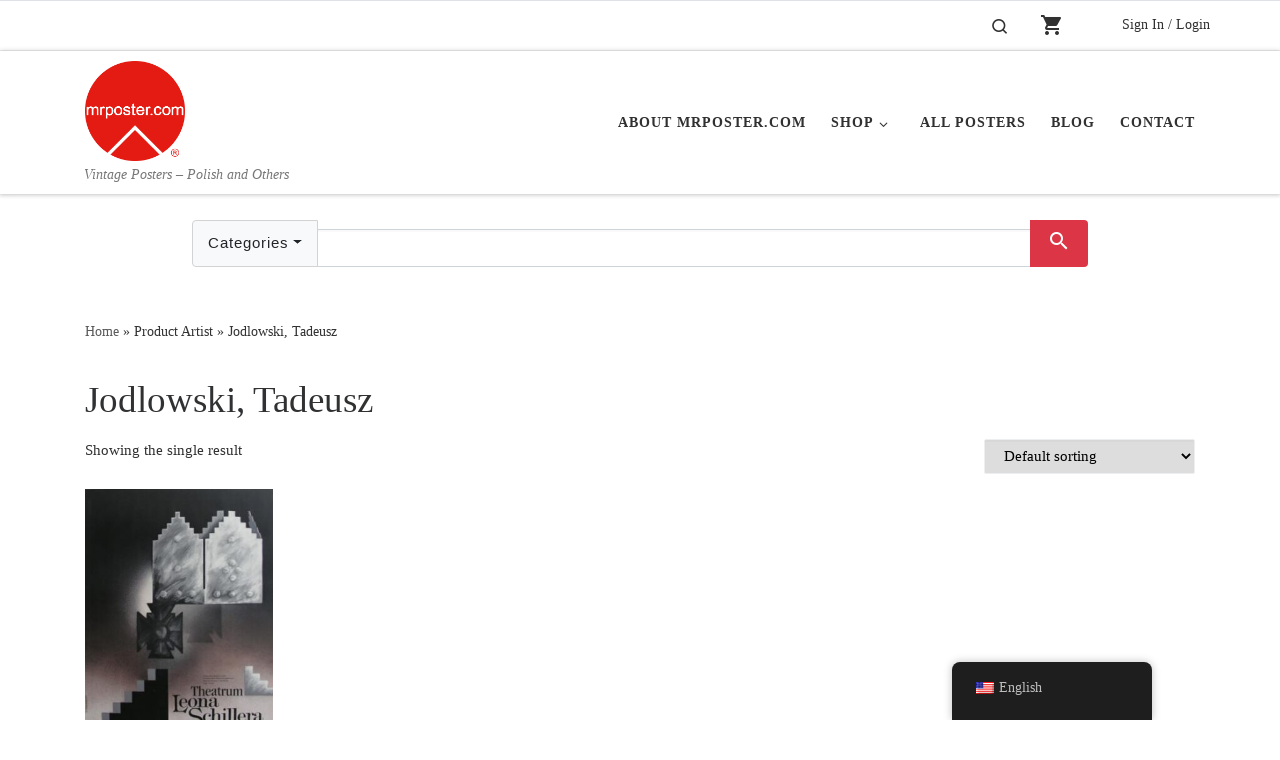

--- FILE ---
content_type: text/html; charset=UTF-8
request_url: https://www.mrposter.com/artist/jodlowski-tadeusz/
body_size: 19756
content:
<!DOCTYPE html>
<!--[if IE 7]>
<html class="ie ie7" lang="en-US">
<![endif]-->
<!--[if IE 8]>
<html class="ie ie8" lang="en-US">
<![endif]-->
<!--[if !(IE 7) | !(IE 8)  ]><!-->
<html lang="en-US" class="no-js">
<!--<![endif]-->
  <head>
  <meta charset="UTF-8" />
  <meta http-equiv="X-UA-Compatible" content="IE=EDGE" />
  <meta name="viewport" content="width=device-width, initial-scale=1.0" />
  <link rel="profile"  href="https://gmpg.org/xfn/11" />
  <link rel="pingback" href="https://www.mrposter.com/xmlrpc.php" />
<script>(function(html){html.className = html.className.replace(/\bno-js\b/,'js')})(document.documentElement);</script>
<meta name='robots' content='index, follow, max-image-preview:large, max-snippet:-1, max-video-preview:-1' />

	<!-- This site is optimized with the Yoast SEO plugin v26.6 - https://yoast.com/wordpress/plugins/seo/ -->
	<title>Jodlowski, Tadeusz Archives - Mr Poster</title>
	<link rel="canonical" href="https://www.mrposter.com/artist/jodlowski-tadeusz/" />
	<meta property="og:locale" content="en_US" />
	<meta property="og:type" content="article" />
	<meta property="og:title" content="Jodlowski, Tadeusz Archives - Mr Poster" />
	<meta property="og:url" content="https://www.mrposter.com/artist/jodlowski-tadeusz/" />
	<meta property="og:site_name" content="Mr Poster" />
	<meta name="twitter:card" content="summary_large_image" />
	<script type="application/ld+json" class="yoast-schema-graph">{"@context":"https://schema.org","@graph":[{"@type":"CollectionPage","@id":"https://www.mrposter.com/es/artist/jodlowski-tadeusz/","url":"https://www.mrposter.com/es/artist/jodlowski-tadeusz/","name":"Jodlowski, Tadeusz Archives - Mr Poster","isPartOf":{"@id":"https://www.mrposter.com/#website"},"primaryImageOfPage":{"@id":"https://www.mrposter.com/es/artist/jodlowski-tadeusz/#primaryimage"},"image":{"@id":"https://www.mrposter.com/es/artist/jodlowski-tadeusz/#primaryimage"},"thumbnailUrl":"https://www.mrposter.com/wp-content/uploads/2023/04/Theatrum-Leona-Schillera-Jodlowski.jpg","breadcrumb":{"@id":"https://www.mrposter.com/es/artist/jodlowski-tadeusz/#breadcrumb"},"inLanguage":"en-US"},{"@type":"ImageObject","inLanguage":"en-US","@id":"https://www.mrposter.com/es/artist/jodlowski-tadeusz/#primaryimage","url":"https://www.mrposter.com/wp-content/uploads/2023/04/Theatrum-Leona-Schillera-Jodlowski.jpg","contentUrl":"https://www.mrposter.com/wp-content/uploads/2023/04/Theatrum-Leona-Schillera-Jodlowski.jpg","width":325,"height":455},{"@type":"BreadcrumbList","@id":"https://www.mrposter.com/es/artist/jodlowski-tadeusz/#breadcrumb","itemListElement":[{"@type":"ListItem","position":1,"name":"Home","item":"https://www.mrposter.com/"},{"@type":"ListItem","position":2,"name":"Jodlowski, Tadeusz"}]},{"@type":"WebSite","@id":"https://www.mrposter.com/#website","url":"https://www.mrposter.com/","name":"Mr Poster","description":"Vintage Posters - Polish and Others","publisher":{"@id":"https://www.mrposter.com/#organization"},"alternateName":"Mr. Poster, mrposter.com,","potentialAction":[{"@type":"SearchAction","target":{"@type":"EntryPoint","urlTemplate":"https://www.mrposter.com/?s={search_term_string}"},"query-input":{"@type":"PropertyValueSpecification","valueRequired":true,"valueName":"search_term_string"}}],"inLanguage":"en-US"},{"@type":"Organization","@id":"https://www.mrposter.com/#organization","name":"Mr. Poster","url":"https://www.mrposter.com/","logo":{"@type":"ImageObject","inLanguage":"en-US","@id":"https://www.mrposter.com/#/schema/logo/image/","url":"https://www.mrposter.com/wp-content/uploads/2018/03/mrposter2-Bold-Transparent-Mar-7-2018.png","contentUrl":"https://www.mrposter.com/wp-content/uploads/2018/03/mrposter2-Bold-Transparent-Mar-7-2018.png","width":1500,"height":1500,"caption":"Mr. Poster"},"image":{"@id":"https://www.mrposter.com/#/schema/logo/image/"},"sameAs":["https://www.facebook.com/mrpostergallery/","https://www.instagram.com/mrpostergallery/"]}]}</script>
	<!-- / Yoast SEO plugin. -->


<link rel='dns-prefetch' href='//www.googletagmanager.com' />
<link rel='dns-prefetch' href='//cdnjs.cloudflare.com' />
<link rel='dns-prefetch' href='//maxcdn.bootstrapcdn.com' />
<link rel='dns-prefetch' href='//capi-automation.s3.us-east-2.amazonaws.com' />
<link rel='dns-prefetch' href='//fonts.googleapis.com' />
<link rel="alternate" type="application/rss+xml" title="Mr Poster &raquo; Feed" href="https://www.mrposter.com/feed/" />
<link rel="alternate" type="application/rss+xml" title="Mr Poster &raquo; Comments Feed" href="https://www.mrposter.com/comments/feed/" />
<link rel="alternate" type="application/rss+xml" title="Mr Poster &raquo; Jodlowski, Tadeusz Artist Feed" href="https://www.mrposter.com/artist/jodlowski-tadeusz/feed/" />
<style id='wp-img-auto-sizes-contain-inline-css'>
img:is([sizes=auto i],[sizes^="auto," i]){contain-intrinsic-size:3000px 1500px}
/*# sourceURL=wp-img-auto-sizes-contain-inline-css */
</style>
<link rel='stylesheet' id='formidable-css' href='https://www.mrposter.com/wp-content/plugins/formidable/css/formidableforms.css?ver=12172238' media='all' />
<style id='wp-emoji-styles-inline-css'>

	img.wp-smiley, img.emoji {
		display: inline !important;
		border: none !important;
		box-shadow: none !important;
		height: 1em !important;
		width: 1em !important;
		margin: 0 0.07em !important;
		vertical-align: -0.1em !important;
		background: none !important;
		padding: 0 !important;
	}
/*# sourceURL=wp-emoji-styles-inline-css */
</style>
<style id='wp-block-library-inline-css'>
:root{--wp-block-synced-color:#7a00df;--wp-block-synced-color--rgb:122,0,223;--wp-bound-block-color:var(--wp-block-synced-color);--wp-editor-canvas-background:#ddd;--wp-admin-theme-color:#007cba;--wp-admin-theme-color--rgb:0,124,186;--wp-admin-theme-color-darker-10:#006ba1;--wp-admin-theme-color-darker-10--rgb:0,107,160.5;--wp-admin-theme-color-darker-20:#005a87;--wp-admin-theme-color-darker-20--rgb:0,90,135;--wp-admin-border-width-focus:2px}@media (min-resolution:192dpi){:root{--wp-admin-border-width-focus:1.5px}}.wp-element-button{cursor:pointer}:root .has-very-light-gray-background-color{background-color:#eee}:root .has-very-dark-gray-background-color{background-color:#313131}:root .has-very-light-gray-color{color:#eee}:root .has-very-dark-gray-color{color:#313131}:root .has-vivid-green-cyan-to-vivid-cyan-blue-gradient-background{background:linear-gradient(135deg,#00d084,#0693e3)}:root .has-purple-crush-gradient-background{background:linear-gradient(135deg,#34e2e4,#4721fb 50%,#ab1dfe)}:root .has-hazy-dawn-gradient-background{background:linear-gradient(135deg,#faaca8,#dad0ec)}:root .has-subdued-olive-gradient-background{background:linear-gradient(135deg,#fafae1,#67a671)}:root .has-atomic-cream-gradient-background{background:linear-gradient(135deg,#fdd79a,#004a59)}:root .has-nightshade-gradient-background{background:linear-gradient(135deg,#330968,#31cdcf)}:root .has-midnight-gradient-background{background:linear-gradient(135deg,#020381,#2874fc)}:root{--wp--preset--font-size--normal:16px;--wp--preset--font-size--huge:42px}.has-regular-font-size{font-size:1em}.has-larger-font-size{font-size:2.625em}.has-normal-font-size{font-size:var(--wp--preset--font-size--normal)}.has-huge-font-size{font-size:var(--wp--preset--font-size--huge)}.has-text-align-center{text-align:center}.has-text-align-left{text-align:left}.has-text-align-right{text-align:right}.has-fit-text{white-space:nowrap!important}#end-resizable-editor-section{display:none}.aligncenter{clear:both}.items-justified-left{justify-content:flex-start}.items-justified-center{justify-content:center}.items-justified-right{justify-content:flex-end}.items-justified-space-between{justify-content:space-between}.screen-reader-text{border:0;clip-path:inset(50%);height:1px;margin:-1px;overflow:hidden;padding:0;position:absolute;width:1px;word-wrap:normal!important}.screen-reader-text:focus{background-color:#ddd;clip-path:none;color:#444;display:block;font-size:1em;height:auto;left:5px;line-height:normal;padding:15px 23px 14px;text-decoration:none;top:5px;width:auto;z-index:100000}html :where(.has-border-color){border-style:solid}html :where([style*=border-top-color]){border-top-style:solid}html :where([style*=border-right-color]){border-right-style:solid}html :where([style*=border-bottom-color]){border-bottom-style:solid}html :where([style*=border-left-color]){border-left-style:solid}html :where([style*=border-width]){border-style:solid}html :where([style*=border-top-width]){border-top-style:solid}html :where([style*=border-right-width]){border-right-style:solid}html :where([style*=border-bottom-width]){border-bottom-style:solid}html :where([style*=border-left-width]){border-left-style:solid}html :where(img[class*=wp-image-]){height:auto;max-width:100%}:where(figure){margin:0 0 1em}html :where(.is-position-sticky){--wp-admin--admin-bar--position-offset:var(--wp-admin--admin-bar--height,0px)}@media screen and (max-width:600px){html :where(.is-position-sticky){--wp-admin--admin-bar--position-offset:0px}}

/*# sourceURL=wp-block-library-inline-css */
</style><link rel='stylesheet' id='wc-blocks-style-css' href='https://www.mrposter.com/wp-content/plugins/woocommerce/assets/client/blocks/wc-blocks.css?ver=wc-10.4.2' media='all' />
<style id='global-styles-inline-css'>
:root{--wp--preset--aspect-ratio--square: 1;--wp--preset--aspect-ratio--4-3: 4/3;--wp--preset--aspect-ratio--3-4: 3/4;--wp--preset--aspect-ratio--3-2: 3/2;--wp--preset--aspect-ratio--2-3: 2/3;--wp--preset--aspect-ratio--16-9: 16/9;--wp--preset--aspect-ratio--9-16: 9/16;--wp--preset--color--black: #000000;--wp--preset--color--cyan-bluish-gray: #abb8c3;--wp--preset--color--white: #ffffff;--wp--preset--color--pale-pink: #f78da7;--wp--preset--color--vivid-red: #cf2e2e;--wp--preset--color--luminous-vivid-orange: #ff6900;--wp--preset--color--luminous-vivid-amber: #fcb900;--wp--preset--color--light-green-cyan: #7bdcb5;--wp--preset--color--vivid-green-cyan: #00d084;--wp--preset--color--pale-cyan-blue: #8ed1fc;--wp--preset--color--vivid-cyan-blue: #0693e3;--wp--preset--color--vivid-purple: #9b51e0;--wp--preset--gradient--vivid-cyan-blue-to-vivid-purple: linear-gradient(135deg,rgb(6,147,227) 0%,rgb(155,81,224) 100%);--wp--preset--gradient--light-green-cyan-to-vivid-green-cyan: linear-gradient(135deg,rgb(122,220,180) 0%,rgb(0,208,130) 100%);--wp--preset--gradient--luminous-vivid-amber-to-luminous-vivid-orange: linear-gradient(135deg,rgb(252,185,0) 0%,rgb(255,105,0) 100%);--wp--preset--gradient--luminous-vivid-orange-to-vivid-red: linear-gradient(135deg,rgb(255,105,0) 0%,rgb(207,46,46) 100%);--wp--preset--gradient--very-light-gray-to-cyan-bluish-gray: linear-gradient(135deg,rgb(238,238,238) 0%,rgb(169,184,195) 100%);--wp--preset--gradient--cool-to-warm-spectrum: linear-gradient(135deg,rgb(74,234,220) 0%,rgb(151,120,209) 20%,rgb(207,42,186) 40%,rgb(238,44,130) 60%,rgb(251,105,98) 80%,rgb(254,248,76) 100%);--wp--preset--gradient--blush-light-purple: linear-gradient(135deg,rgb(255,206,236) 0%,rgb(152,150,240) 100%);--wp--preset--gradient--blush-bordeaux: linear-gradient(135deg,rgb(254,205,165) 0%,rgb(254,45,45) 50%,rgb(107,0,62) 100%);--wp--preset--gradient--luminous-dusk: linear-gradient(135deg,rgb(255,203,112) 0%,rgb(199,81,192) 50%,rgb(65,88,208) 100%);--wp--preset--gradient--pale-ocean: linear-gradient(135deg,rgb(255,245,203) 0%,rgb(182,227,212) 50%,rgb(51,167,181) 100%);--wp--preset--gradient--electric-grass: linear-gradient(135deg,rgb(202,248,128) 0%,rgb(113,206,126) 100%);--wp--preset--gradient--midnight: linear-gradient(135deg,rgb(2,3,129) 0%,rgb(40,116,252) 100%);--wp--preset--font-size--small: 13px;--wp--preset--font-size--medium: 20px;--wp--preset--font-size--large: 36px;--wp--preset--font-size--x-large: 42px;--wp--preset--spacing--20: 0.44rem;--wp--preset--spacing--30: 0.67rem;--wp--preset--spacing--40: 1rem;--wp--preset--spacing--50: 1.5rem;--wp--preset--spacing--60: 2.25rem;--wp--preset--spacing--70: 3.38rem;--wp--preset--spacing--80: 5.06rem;--wp--preset--shadow--natural: 6px 6px 9px rgba(0, 0, 0, 0.2);--wp--preset--shadow--deep: 12px 12px 50px rgba(0, 0, 0, 0.4);--wp--preset--shadow--sharp: 6px 6px 0px rgba(0, 0, 0, 0.2);--wp--preset--shadow--outlined: 6px 6px 0px -3px rgb(255, 255, 255), 6px 6px rgb(0, 0, 0);--wp--preset--shadow--crisp: 6px 6px 0px rgb(0, 0, 0);}:where(.is-layout-flex){gap: 0.5em;}:where(.is-layout-grid){gap: 0.5em;}body .is-layout-flex{display: flex;}.is-layout-flex{flex-wrap: wrap;align-items: center;}.is-layout-flex > :is(*, div){margin: 0;}body .is-layout-grid{display: grid;}.is-layout-grid > :is(*, div){margin: 0;}:where(.wp-block-columns.is-layout-flex){gap: 2em;}:where(.wp-block-columns.is-layout-grid){gap: 2em;}:where(.wp-block-post-template.is-layout-flex){gap: 1.25em;}:where(.wp-block-post-template.is-layout-grid){gap: 1.25em;}.has-black-color{color: var(--wp--preset--color--black) !important;}.has-cyan-bluish-gray-color{color: var(--wp--preset--color--cyan-bluish-gray) !important;}.has-white-color{color: var(--wp--preset--color--white) !important;}.has-pale-pink-color{color: var(--wp--preset--color--pale-pink) !important;}.has-vivid-red-color{color: var(--wp--preset--color--vivid-red) !important;}.has-luminous-vivid-orange-color{color: var(--wp--preset--color--luminous-vivid-orange) !important;}.has-luminous-vivid-amber-color{color: var(--wp--preset--color--luminous-vivid-amber) !important;}.has-light-green-cyan-color{color: var(--wp--preset--color--light-green-cyan) !important;}.has-vivid-green-cyan-color{color: var(--wp--preset--color--vivid-green-cyan) !important;}.has-pale-cyan-blue-color{color: var(--wp--preset--color--pale-cyan-blue) !important;}.has-vivid-cyan-blue-color{color: var(--wp--preset--color--vivid-cyan-blue) !important;}.has-vivid-purple-color{color: var(--wp--preset--color--vivid-purple) !important;}.has-black-background-color{background-color: var(--wp--preset--color--black) !important;}.has-cyan-bluish-gray-background-color{background-color: var(--wp--preset--color--cyan-bluish-gray) !important;}.has-white-background-color{background-color: var(--wp--preset--color--white) !important;}.has-pale-pink-background-color{background-color: var(--wp--preset--color--pale-pink) !important;}.has-vivid-red-background-color{background-color: var(--wp--preset--color--vivid-red) !important;}.has-luminous-vivid-orange-background-color{background-color: var(--wp--preset--color--luminous-vivid-orange) !important;}.has-luminous-vivid-amber-background-color{background-color: var(--wp--preset--color--luminous-vivid-amber) !important;}.has-light-green-cyan-background-color{background-color: var(--wp--preset--color--light-green-cyan) !important;}.has-vivid-green-cyan-background-color{background-color: var(--wp--preset--color--vivid-green-cyan) !important;}.has-pale-cyan-blue-background-color{background-color: var(--wp--preset--color--pale-cyan-blue) !important;}.has-vivid-cyan-blue-background-color{background-color: var(--wp--preset--color--vivid-cyan-blue) !important;}.has-vivid-purple-background-color{background-color: var(--wp--preset--color--vivid-purple) !important;}.has-black-border-color{border-color: var(--wp--preset--color--black) !important;}.has-cyan-bluish-gray-border-color{border-color: var(--wp--preset--color--cyan-bluish-gray) !important;}.has-white-border-color{border-color: var(--wp--preset--color--white) !important;}.has-pale-pink-border-color{border-color: var(--wp--preset--color--pale-pink) !important;}.has-vivid-red-border-color{border-color: var(--wp--preset--color--vivid-red) !important;}.has-luminous-vivid-orange-border-color{border-color: var(--wp--preset--color--luminous-vivid-orange) !important;}.has-luminous-vivid-amber-border-color{border-color: var(--wp--preset--color--luminous-vivid-amber) !important;}.has-light-green-cyan-border-color{border-color: var(--wp--preset--color--light-green-cyan) !important;}.has-vivid-green-cyan-border-color{border-color: var(--wp--preset--color--vivid-green-cyan) !important;}.has-pale-cyan-blue-border-color{border-color: var(--wp--preset--color--pale-cyan-blue) !important;}.has-vivid-cyan-blue-border-color{border-color: var(--wp--preset--color--vivid-cyan-blue) !important;}.has-vivid-purple-border-color{border-color: var(--wp--preset--color--vivid-purple) !important;}.has-vivid-cyan-blue-to-vivid-purple-gradient-background{background: var(--wp--preset--gradient--vivid-cyan-blue-to-vivid-purple) !important;}.has-light-green-cyan-to-vivid-green-cyan-gradient-background{background: var(--wp--preset--gradient--light-green-cyan-to-vivid-green-cyan) !important;}.has-luminous-vivid-amber-to-luminous-vivid-orange-gradient-background{background: var(--wp--preset--gradient--luminous-vivid-amber-to-luminous-vivid-orange) !important;}.has-luminous-vivid-orange-to-vivid-red-gradient-background{background: var(--wp--preset--gradient--luminous-vivid-orange-to-vivid-red) !important;}.has-very-light-gray-to-cyan-bluish-gray-gradient-background{background: var(--wp--preset--gradient--very-light-gray-to-cyan-bluish-gray) !important;}.has-cool-to-warm-spectrum-gradient-background{background: var(--wp--preset--gradient--cool-to-warm-spectrum) !important;}.has-blush-light-purple-gradient-background{background: var(--wp--preset--gradient--blush-light-purple) !important;}.has-blush-bordeaux-gradient-background{background: var(--wp--preset--gradient--blush-bordeaux) !important;}.has-luminous-dusk-gradient-background{background: var(--wp--preset--gradient--luminous-dusk) !important;}.has-pale-ocean-gradient-background{background: var(--wp--preset--gradient--pale-ocean) !important;}.has-electric-grass-gradient-background{background: var(--wp--preset--gradient--electric-grass) !important;}.has-midnight-gradient-background{background: var(--wp--preset--gradient--midnight) !important;}.has-small-font-size{font-size: var(--wp--preset--font-size--small) !important;}.has-medium-font-size{font-size: var(--wp--preset--font-size--medium) !important;}.has-large-font-size{font-size: var(--wp--preset--font-size--large) !important;}.has-x-large-font-size{font-size: var(--wp--preset--font-size--x-large) !important;}
/*# sourceURL=global-styles-inline-css */
</style>

<style id='classic-theme-styles-inline-css'>
/*! This file is auto-generated */
.wp-block-button__link{color:#fff;background-color:#32373c;border-radius:9999px;box-shadow:none;text-decoration:none;padding:calc(.667em + 2px) calc(1.333em + 2px);font-size:1.125em}.wp-block-file__button{background:#32373c;color:#fff;text-decoration:none}
/*# sourceURL=/wp-includes/css/classic-themes.min.css */
</style>
<link rel='stylesheet' id='wp-components-css' href='https://www.mrposter.com/wp-includes/css/dist/components/style.min.css?ver=6.9' media='all' />
<link rel='stylesheet' id='wp-preferences-css' href='https://www.mrposter.com/wp-includes/css/dist/preferences/style.min.css?ver=6.9' media='all' />
<link rel='stylesheet' id='wp-block-editor-css' href='https://www.mrposter.com/wp-includes/css/dist/block-editor/style.min.css?ver=6.9' media='all' />
<link rel='stylesheet' id='popup-maker-block-library-style-css' href='https://www.mrposter.com/wp-content/plugins/popup-maker/dist/packages/block-library-style.css?ver=dbea705cfafe089d65f1' media='all' />
<link rel='stylesheet' id='woocommerce-layout-css' href='https://www.mrposter.com/wp-content/plugins/woocommerce/assets/css/woocommerce-layout.css?ver=10.4.2' media='all' />
<link rel='stylesheet' id='woocommerce-smallscreen-css' href='https://www.mrposter.com/wp-content/plugins/woocommerce/assets/css/woocommerce-smallscreen.css?ver=10.4.2' media='only screen and (max-width: 768px)' />
<link rel='stylesheet' id='woocommerce-general-css' href='https://www.mrposter.com/wp-content/plugins/woocommerce/assets/css/woocommerce.css?ver=10.4.2' media='all' />
<style id='woocommerce-inline-inline-css'>
.woocommerce form .form-row .required { visibility: visible; }
/*# sourceURL=woocommerce-inline-inline-css */
</style>
<link rel='stylesheet' id='trp-floater-language-switcher-style-css' href='https://www.mrposter.com/wp-content/plugins/translatepress-multilingual/assets/css/trp-floater-language-switcher.css?ver=3.0.6' media='all' />
<link rel='stylesheet' id='trp-language-switcher-style-css' href='https://www.mrposter.com/wp-content/plugins/translatepress-multilingual/assets/css/trp-language-switcher.css?ver=3.0.6' media='all' />
<link rel='stylesheet' id='ivory-search-styles-css' href='https://www.mrposter.com/wp-content/plugins/add-search-to-menu/public/css/ivory-search.min.css?ver=5.5.13' media='all' />
<link rel='stylesheet' id='materialiconsfont-css' href='https://fonts.googleapis.com/icon?family=Material+Icons&#038;ver=6.9' media='all' />
<link rel='stylesheet' id='bootstrap_css-css' href='https://maxcdn.bootstrapcdn.com/bootstrap/4.0.0/css/bootstrap.min.css?ver=6.9' media='all' />
<link rel='stylesheet' id='customizr-main-css' href='https://www.mrposter.com/wp-content/themes/customizr/assets/front/css/style.min.css?ver=4.4.24' media='all' />
<style id='customizr-main-inline-css'>
.navbar-brand,.header-tagline,h1,h2,h3,.tc-dropcap { font-family : 'Verdana','Geneva','sans-serif'; }
body { font-family : 'Verdana','Geneva','sans-serif'; }

.tc-header.border-top { border-top-width: 5px; border-top-style: solid }
.sticky-enabled .czr-wccart-off .primary-nav__woocart { display: none; }
                  .logo-center .primary-nav__woocart .dropdown-menu,
                  .logo-left .primary-nav__woocart .dropdown-menu{ right: 0; left: auto; }/*open left*/
            
.grid-container__classic .czr__r-wGOC::before{padding-top:61.803398%}

@media (min-width: 768px) {.grid-container__classic .czr__r-wGOC::before{padding-top:40%}}

#czr-push-footer { display: none; visibility: hidden; }
        .czr-sticky-footer #czr-push-footer.sticky-footer-enabled { display: block; }
        
/*# sourceURL=customizr-main-inline-css */
</style>
<link rel='stylesheet' id='customizr-style-css' href='https://www.mrposter.com/wp-content/themes/customizr-child-bitfire/style.css?ver=4.4.24' media='all' />
<link rel='stylesheet' id='popup-maker-site-css' href='//www.mrposter.com/wp-content/uploads/pum/pum-site-styles.css?generated=1756563415&#038;ver=1.21.5' media='all' />
<script id="woocommerce-google-analytics-integration-gtag-js-after">
/* Google Analytics for WooCommerce (gtag.js) */
					window.dataLayer = window.dataLayer || [];
					function gtag(){dataLayer.push(arguments);}
					// Set up default consent state.
					for ( const mode of [{"analytics_storage":"denied","ad_storage":"denied","ad_user_data":"denied","ad_personalization":"denied","region":["AT","BE","BG","HR","CY","CZ","DK","EE","FI","FR","DE","GR","HU","IS","IE","IT","LV","LI","LT","LU","MT","NL","NO","PL","PT","RO","SK","SI","ES","SE","GB","CH"]}] || [] ) {
						gtag( "consent", "default", { "wait_for_update": 500, ...mode } );
					}
					gtag("js", new Date());
					gtag("set", "developer_id.dOGY3NW", true);
					gtag("config", "GT-BQZRFG0SE2", {"track_404":true,"allow_google_signals":true,"logged_in":false,"linker":{"domains":[],"allow_incoming":false},"custom_map":{"dimension1":"logged_in"}});
//# sourceURL=woocommerce-google-analytics-integration-gtag-js-after
</script>
<script src="https://www.mrposter.com/wp-includes/js/jquery/jquery.min.js?ver=3.7.1" id="jquery-core-js"></script>
<script src="https://www.mrposter.com/wp-includes/js/jquery/jquery-migrate.min.js?ver=3.4.1" id="jquery-migrate-js"></script>
<script src="https://www.mrposter.com/wp-content/plugins/woocommerce/assets/js/jquery-blockui/jquery.blockUI.min.js?ver=2.7.0-wc.10.4.2" id="wc-jquery-blockui-js" defer data-wp-strategy="defer"></script>
<script id="wc-add-to-cart-js-extra">
var wc_add_to_cart_params = {"ajax_url":"/wp-admin/admin-ajax.php","wc_ajax_url":"/?wc-ajax=%%endpoint%%","i18n_view_cart":"View cart","cart_url":"https://www.mrposter.com/cart/","is_cart":"","cart_redirect_after_add":"no"};
//# sourceURL=wc-add-to-cart-js-extra
</script>
<script src="https://www.mrposter.com/wp-content/plugins/woocommerce/assets/js/frontend/add-to-cart.min.js?ver=10.4.2" id="wc-add-to-cart-js" defer data-wp-strategy="defer"></script>
<script src="https://www.mrposter.com/wp-content/plugins/woocommerce/assets/js/js-cookie/js.cookie.min.js?ver=2.1.4-wc.10.4.2" id="wc-js-cookie-js" defer data-wp-strategy="defer"></script>
<script id="woocommerce-js-extra">
var woocommerce_params = {"ajax_url":"/wp-admin/admin-ajax.php","wc_ajax_url":"/?wc-ajax=%%endpoint%%","i18n_password_show":"Show password","i18n_password_hide":"Hide password"};
//# sourceURL=woocommerce-js-extra
</script>
<script src="https://www.mrposter.com/wp-content/plugins/woocommerce/assets/js/frontend/woocommerce.min.js?ver=10.4.2" id="woocommerce-js" defer data-wp-strategy="defer"></script>
<script src="https://www.mrposter.com/wp-content/plugins/translatepress-multilingual/assets/js/trp-frontend-compatibility.js?ver=3.0.6" id="trp-frontend-compatibility-js"></script>
<script id="WCPAY_ASSETS-js-extra">
var wcpayAssets = {"url":"https://www.mrposter.com/wp-content/plugins/woocommerce-payments/dist/"};
//# sourceURL=WCPAY_ASSETS-js-extra
</script>
<script src="https://www.mrposter.com/wp-content/themes/customizr/assets/front/js/libs/modernizr.min.js?ver=4.4.24" id="modernizr-js"></script>
<script src="https://www.mrposter.com/wp-includes/js/underscore.min.js?ver=1.13.7" id="underscore-js"></script>
<script id="tc-scripts-js-extra">
var CZRParams = {"assetsPath":"https://www.mrposter.com/wp-content/themes/customizr/assets/front/","mainScriptUrl":"https://www.mrposter.com/wp-content/themes/customizr/assets/front/js/tc-scripts.min.js?4.4.24","deferFontAwesome":"1","fontAwesomeUrl":"https://www.mrposter.com/wp-content/themes/customizr/assets/shared/fonts/fa/css/fontawesome-all.min.css?4.4.24","_disabled":[],"centerSliderImg":"1","isLightBoxEnabled":"1","SmoothScroll":{"Enabled":true,"Options":{"touchpadSupport":false}},"isAnchorScrollEnabled":"","anchorSmoothScrollExclude":{"simple":["[class*=edd]",".carousel-control","[data-toggle=\"modal\"]","[data-toggle=\"dropdown\"]","[data-toggle=\"czr-dropdown\"]","[data-toggle=\"tooltip\"]","[data-toggle=\"popover\"]","[data-toggle=\"collapse\"]","[data-toggle=\"czr-collapse\"]","[data-toggle=\"tab\"]","[data-toggle=\"pill\"]","[data-toggle=\"czr-pill\"]","[class*=upme]","[class*=um-]"],"deep":{"classes":[],"ids":[]}},"timerOnScrollAllBrowsers":"1","centerAllImg":"1","HasComments":"","LoadModernizr":"1","stickyHeader":"","extLinksStyle":"","extLinksTargetExt":"","extLinksSkipSelectors":{"classes":["btn","button"],"ids":[]},"dropcapEnabled":"","dropcapWhere":{"post":"","page":""},"dropcapMinWords":"","dropcapSkipSelectors":{"tags":["IMG","IFRAME","H1","H2","H3","H4","H5","H6","BLOCKQUOTE","UL","OL"],"classes":["btn"],"id":[]},"imgSmartLoadEnabled":"1","imgSmartLoadOpts":{"parentSelectors":["[class*=grid-container], .article-container",".__before_main_wrapper",".widget-front",".post-related-articles",".tc-singular-thumbnail-wrapper",".sek-module-inner"],"opts":{"excludeImg":[".tc-holder-img"]}},"imgSmartLoadsForSliders":"1","pluginCompats":[],"isWPMobile":"","menuStickyUserSettings":{"desktop":"stick_always","mobile":"stick_always"},"adminAjaxUrl":"https://www.mrposter.com/wp-admin/admin-ajax.php","ajaxUrl":"https://www.mrposter.com/?czrajax=1","frontNonce":{"id":"CZRFrontNonce","handle":"f850274105"},"isDevMode":"","isModernStyle":"1","i18n":{"Permanently dismiss":"Permanently dismiss"},"frontNotifications":{"welcome":{"enabled":false,"content":"","dismissAction":"dismiss_welcome_note_front"}},"preloadGfonts":"1","googleFonts":null,"version":"4.4.24"};
//# sourceURL=tc-scripts-js-extra
</script>
<script src="https://www.mrposter.com/wp-content/themes/customizr/assets/front/js/tc-scripts.min.js?ver=4.4.24" id="tc-scripts-js" defer></script>
<link rel="https://api.w.org/" href="https://www.mrposter.com/wp-json/" /><link rel="EditURI" type="application/rsd+xml" title="RSD" href="https://www.mrposter.com/xmlrpc.php?rsd" />
<meta name="generator" content="WordPress 6.9" />
<meta name="generator" content="WooCommerce 10.4.2" />
<link rel="alternate" hreflang="en-US" href="https://www.mrposter.com/artist/jodlowski-tadeusz/"/>
<link rel="alternate" hreflang="es-MX" href="https://www.mrposter.com/es/artist/jodlowski-tadeusz/"/>
<link rel="alternate" hreflang="en" href="https://www.mrposter.com/artist/jodlowski-tadeusz/"/>
<link rel="alternate" hreflang="es" href="https://www.mrposter.com/es/artist/jodlowski-tadeusz/"/>
<!-- Google site verification - Google for WooCommerce -->
<meta name="google-site-verification" content="oGJk__oOYEIvZK9m1zbBN9atOauF6K8Jfs_tunHHOQ0" />
              <link rel="preload" as="font" type="font/woff2" href="https://www.mrposter.com/wp-content/themes/customizr/assets/shared/fonts/customizr/customizr.woff2?128396981" crossorigin="anonymous"/>
            	<noscript><style>.woocommerce-product-gallery{ opacity: 1 !important; }</style></noscript>
				<script  type="text/javascript">
				!function(f,b,e,v,n,t,s){if(f.fbq)return;n=f.fbq=function(){n.callMethod?
					n.callMethod.apply(n,arguments):n.queue.push(arguments)};if(!f._fbq)f._fbq=n;
					n.push=n;n.loaded=!0;n.version='2.0';n.queue=[];t=b.createElement(e);t.async=!0;
					t.src=v;s=b.getElementsByTagName(e)[0];s.parentNode.insertBefore(t,s)}(window,
					document,'script','https://connect.facebook.net/en_US/fbevents.js');
			</script>
			<!-- WooCommerce Facebook Integration Begin -->
			<script  type="text/javascript">

				fbq('init', '1238835696913567', {}, {
    "agent": "woocommerce_2-10.4.2-3.5.15"
});

				document.addEventListener( 'DOMContentLoaded', function() {
					// Insert placeholder for events injected when a product is added to the cart through AJAX.
					document.body.insertAdjacentHTML( 'beforeend', '<div class=\"wc-facebook-pixel-event-placeholder\"></div>' );
				}, false );

			</script>
			<!-- WooCommerce Facebook Integration End -->
			<link rel="icon" href="https://www.mrposter.com/wp-content/uploads/2018/03/mrposter-favicon-transparent-Mar-7-2018-100x100.png" sizes="32x32" />
<link rel="icon" href="https://www.mrposter.com/wp-content/uploads/2018/03/mrposter-favicon-transparent-Mar-7-2018-200x200.png" sizes="192x192" />
<link rel="apple-touch-icon" href="https://www.mrposter.com/wp-content/uploads/2018/03/mrposter-favicon-transparent-Mar-7-2018-200x200.png" />
<meta name="msapplication-TileImage" content="https://www.mrposter.com/wp-content/uploads/2018/03/mrposter-favicon-transparent-Mar-7-2018-300x300.png" />
<link rel='stylesheet' id='wc-stripe-blocks-checkout-style-css' href='https://www.mrposter.com/wp-content/plugins/woocommerce-gateway-stripe/build/upe-blocks.css?ver=1e1661bb3db973deba05' media='all' />
</head>

  <body class="archive tax-pa_artist term-jodlowski-tadeusz term-3905 wp-embed-responsive wp-theme-customizr wp-child-theme-customizr-child-bitfire theme-customizr woocommerce woocommerce-page woocommerce-no-js translatepress-en_US customizr czr-link-hover-underline header-skin-light footer-skin-dark czr-no-sidebar tc-center-images czr-full-layout customizr-4-4-24-with-child-theme czr-post-list-context czr-sticky-footer">
          <a class="screen-reader-text skip-link" href="#content">Skip to content</a>
    
    
    <div id="tc-page-wrap" class="">

      <header class="tpnav-header__header tc-header sl-logo_left sticky-brand-shrink-on sticky-transparent border-top czr-submenu-fade czr-submenu-move" >
    <div class="topbar-navbar__wrapper " >
  <div class="container">
        <div class="row flex-row flex-lg-nowrap justify-content-start justify-content-lg-end align-items-center topbar-navbar__row">
                                <div class="topbar-nav__socials social-links col col-auto ">
          <ul class="socials " >
  <li ><a rel="nofollow noopener noreferrer" class="social-icon icon-facebook-square"  title="Follow us on Facebook" aria-label="Follow us on Facebook" href="https://www.facebook.com/mrpostergallery/"  target="_blank" ><i class="fab fa-facebook-square"></i></a></li> <li ><a rel="nofollow noopener noreferrer" class="social-icon icon-instagram"  title="Follow us on Instagram" aria-label="Follow us on Instagram" href="https://www.instagram.com/mrpostergallery/"  target="_blank" ><i class="fab fa-instagram"></i></a></li></ul>
        </div>
      <div class="topbar-nav__utils nav__utils col-auto d-none d-lg-flex" >
    <ul class="nav utils flex-row flex-nowrap regular-nav">
      <li class="nav__search " >
  <a href="#" class="search-toggle_btn icn-search czr-overlay-toggle_btn"  aria-expanded="false"><span class="sr-only">Search</span></a>
        <div class="czr-search-expand">
      <div class="czr-search-expand-inner"><form role="search" method="get" action="https://www.mrposter.com/">
	<input type="hidden" name="post_type" value="product" />
    <input type="hidden" name="product_cat" value="" />
    <div class="input-group" style="width:70%; margin:25px auto;">
        <div class="input-group-prepend">
            <button class="btn btn-light dropdown-toggle rounded-left" type="button" data-toggle="dropdown" aria-haspopup="true" aria-expanded="false">Categories</button>
            <div class="dropdown-menu">
                <a class="dropdown-item">All Posters</a><a id="28" class="dropdown-item">Circus</a><a id="29" class="dropdown-item">Cultural</a><a id="30" class="dropdown-item">Event</a><a id="3902" class="dropdown-item">Exhibition</a><a id="4129" class="dropdown-item">Festival</a><a id="31" class="dropdown-item">Film</a><a id="32" class="dropdown-item">Miscellaneous</a><a id="11" class="dropdown-item">Music</a><a id="33" class="dropdown-item">Opera</a><a id="34" class="dropdown-item">Political</a><a id="36" class="dropdown-item">Sports</a><a id="37" class="dropdown-item">Theater</a><a id="3897" class="dropdown-item">Travel</a>            </div>
        </div>
        <input type="search"
            class="form-control" 
            aria-label="Text input with dropdown button" 
            value=""
            name="s"
            title="Search">
        <div class="input-group-append">
            <button class="btn btn-danger rounded-right" type="button" onclick="submit();"><i class="material-icons">search</i></button>
        </div>
    </div>
    
</form></div>
    </div>
    </li>
<li class="nav__woocart menu-item-has-children czr-dropdown" >
  <a href="https://www.mrposter.com/cart/" title="View your shopping cart" class="woocart cart-contents" data-toggle="czr-dropdown">
    <i class="material-icons">shopping_cart</i><sup class="count czr-wc-count"></sup>  </a>
    <ul class="dropdown-menu czr-dropdown-menu">
    <li>
      <div class="widget woocommerce widget_shopping_cart"><div class="widget_shopping_cart_content"></div></div>    </li>
  </ul>
  </li>
<li class="nav_signinlogin"><a href="https://www.mrposter.com/my-account">Sign In / Login</a></li>    </ul>
</div>          </div>
      </div>
</div>    <div class="primary-navbar__wrapper d-none d-lg-block has-horizontal-menu desktop-sticky" >
  <div class="container">
    <div class="row align-items-center flex-row primary-navbar__row">
      <div class="branding__container col col-auto" >
  <div class="branding align-items-center flex-column ">
    <div class="branding-row d-flex flex-row align-items-center align-self-start">
      <div class="navbar-brand col-auto " >
  <a class="navbar-brand-sitelogo" href="https://www.mrposter.com/"  aria-label="Mr Poster | Vintage Posters &#8211; Polish and Others" >
    <img src="https://www.mrposter.com/wp-content/uploads/2018/03/mrposter2-Bold-Transparent-Mar-7-2018.png" alt="Back Home" class="" width="1500" height="1500" style="max-width:250px;max-height:100px" data-no-retina>  </a>
</div>
      </div>
    <span class="header-tagline " >
  Vintage Posters &#8211; Polish and Others</span>

  </div>
</div>
      <div class="primary-nav__container justify-content-lg-around col col-lg-auto flex-lg-column" >
  <div class="primary-nav__wrapper flex-lg-row align-items-center justify-content-end">
              <nav class="primary-nav__nav col" id="primary-nav">
          <div class="nav__menu-wrapper primary-nav__menu-wrapper justify-content-end czr-open-on-hover" >
<ul id="main-menu" class="primary-nav__menu regular-nav nav__menu nav"><li id="menu-item-117" class="menu-item menu-item-type-post_type menu-item-object-page menu-item-117"><a href="https://www.mrposter.com/about/" class="nav__link"><span class="nav__title">About mrposter.com</span></a></li>
<li id="menu-item-116" class="menu-item menu-item-type-post_type menu-item-object-page menu-item-has-children czr-dropdown menu-item-116"><a data-toggle="czr-dropdown" aria-haspopup="true" aria-expanded="false" href="https://www.mrposter.com/shop/" class="nav__link"><span class="nav__title">Shop</span><span class="caret__dropdown-toggler"><i class="icn-down-small"></i></span></a>
<ul class="dropdown-menu czr-dropdown-menu">
	<li id="menu-item-3864" class="menu-item menu-item-type-post_type menu-item-object-page dropdown-item menu-item-3864"><a href="https://www.mrposter.com/shop/" class="nav__link"><span class="nav__title">All Posters</span></a></li>
	<li id="menu-item-510" class="menu-item menu-item-type-taxonomy menu-item-object-product_cat dropdown-item menu-item-510"><a href="https://www.mrposter.com/prod-cat/circus/" class="nav__link"><span class="nav__title">Circus</span></a></li>
	<li id="menu-item-511" class="menu-item menu-item-type-taxonomy menu-item-object-product_cat dropdown-item menu-item-511"><a href="https://www.mrposter.com/prod-cat/cultural/" class="nav__link"><span class="nav__title">Cultural</span></a></li>
	<li id="menu-item-512" class="menu-item menu-item-type-taxonomy menu-item-object-product_cat dropdown-item menu-item-512"><a href="https://www.mrposter.com/prod-cat/event/" class="nav__link"><span class="nav__title">Event</span></a></li>
	<li id="menu-item-3819" class="menu-item menu-item-type-taxonomy menu-item-object-product_cat dropdown-item menu-item-3819"><a href="https://www.mrposter.com/prod-cat/exhibition/" class="nav__link"><span class="nav__title">Exhibition</span></a></li>
	<li id="menu-item-3820" class="menu-item menu-item-type-taxonomy menu-item-object-product_cat dropdown-item menu-item-3820"><a href="https://www.mrposter.com/prod-cat/festival/" class="nav__link"><span class="nav__title">Festival</span></a></li>
	<li id="menu-item-513" class="menu-item menu-item-type-taxonomy menu-item-object-product_cat dropdown-item menu-item-513"><a href="https://www.mrposter.com/prod-cat/film/" class="nav__link"><span class="nav__title">Film</span></a></li>
	<li id="menu-item-514" class="menu-item menu-item-type-taxonomy menu-item-object-product_cat dropdown-item menu-item-514"><a href="https://www.mrposter.com/prod-cat/miscellaneous/" class="nav__link"><span class="nav__title">Miscellaneous</span></a></li>
	<li id="menu-item-515" class="menu-item menu-item-type-taxonomy menu-item-object-product_cat dropdown-item menu-item-515"><a href="https://www.mrposter.com/prod-cat/music/" class="nav__link"><span class="nav__title">Music</span></a></li>
	<li id="menu-item-516" class="menu-item menu-item-type-taxonomy menu-item-object-product_cat dropdown-item menu-item-516"><a href="https://www.mrposter.com/prod-cat/opera/" class="nav__link"><span class="nav__title">Opera</span></a></li>
	<li id="menu-item-517" class="menu-item menu-item-type-taxonomy menu-item-object-product_cat dropdown-item menu-item-517"><a href="https://www.mrposter.com/prod-cat/political/" class="nav__link"><span class="nav__title">Political</span></a></li>
	<li id="menu-item-518" class="menu-item menu-item-type-taxonomy menu-item-object-product_cat dropdown-item menu-item-518"><a href="https://www.mrposter.com/prod-cat/sports/" class="nav__link"><span class="nav__title">Sports</span></a></li>
	<li id="menu-item-466" class="menu-item menu-item-type-taxonomy menu-item-object-product_cat dropdown-item menu-item-466"><a href="https://www.mrposter.com/prod-cat/theater/" class="nav__link"><span class="nav__title">Theater</span></a></li>
	<li id="menu-item-3821" class="menu-item menu-item-type-taxonomy menu-item-object-product_cat dropdown-item menu-item-3821"><a href="https://www.mrposter.com/prod-cat/travel/" class="nav__link"><span class="nav__title">Travel</span></a></li>
</ul>
</li>
<li id="menu-item-3865" class="menu-item menu-item-type-post_type menu-item-object-page menu-item-3865"><a href="https://www.mrposter.com/shop/" class="nav__link"><span class="nav__title">All Posters</span></a></li>
<li id="menu-item-114" class="menu-item menu-item-type-post_type menu-item-object-page menu-item-114"><a href="https://www.mrposter.com/news-history-polish-posters-mrposter-com/" class="nav__link"><span class="nav__title">Blog</span></a></li>
<li id="menu-item-2894" class="menu-item menu-item-type-post_type menu-item-object-page menu-item-2894"><a href="https://www.mrposter.com/contact-us/" class="nav__link"><span class="nav__title">Contact</span></a></li>
</ul></div>        </nav>
      </div>
</div>
    </div>
  </div>
</div>    <div class="mobile-navbar__wrapper d-lg-none mobile-sticky" >
    <div class="branding__container justify-content-between align-items-center container" >
  <div class="branding flex-column">
    <div class="branding-row d-flex align-self-start flex-row align-items-center">
      <div class="navbar-brand col-auto " >
  <a class="navbar-brand-sitelogo" href="https://www.mrposter.com/"  aria-label="Mr Poster | Vintage Posters &#8211; Polish and Others" >
    <img src="https://www.mrposter.com/wp-content/uploads/2018/03/mrposter2-Bold-Transparent-Mar-7-2018.png" alt="Back Home" class="" width="1500" height="1500" style="max-width:250px;max-height:100px" data-no-retina>  </a>
</div>
    </div>
    <span class="header-tagline col col-auto" >
  Vintage Posters &#8211; Polish and Others</span>

  </div>
  <div class="mobile-utils__wrapper nav__utils regular-nav">
    <ul class="nav utils row flex-row flex-nowrap">
      <li class="nav__search " >
  <a href="#" class="search-toggle_btn icn-search czr-dropdown" data-aria-haspopup="true" aria-expanded="false"><span class="sr-only">Search</span></a>
        <div class="czr-search-expand">
      <div class="czr-search-expand-inner"><form role="search" method="get" action="https://www.mrposter.com/">
	<input type="hidden" name="post_type" value="product" />
    <input type="hidden" name="product_cat" value="" />
    <div class="input-group" style="width:70%; margin:25px auto;">
        <div class="input-group-prepend">
            <button class="btn btn-light dropdown-toggle rounded-left" type="button" data-toggle="dropdown" aria-haspopup="true" aria-expanded="false">Categories</button>
            <div class="dropdown-menu">
                <a class="dropdown-item">All Posters</a><a id="28" class="dropdown-item">Circus</a><a id="29" class="dropdown-item">Cultural</a><a id="30" class="dropdown-item">Event</a><a id="3902" class="dropdown-item">Exhibition</a><a id="4129" class="dropdown-item">Festival</a><a id="31" class="dropdown-item">Film</a><a id="32" class="dropdown-item">Miscellaneous</a><a id="11" class="dropdown-item">Music</a><a id="33" class="dropdown-item">Opera</a><a id="34" class="dropdown-item">Political</a><a id="36" class="dropdown-item">Sports</a><a id="37" class="dropdown-item">Theater</a><a id="3897" class="dropdown-item">Travel</a>            </div>
        </div>
        <input type="search"
            class="form-control" 
            aria-label="Text input with dropdown button" 
            value=""
            name="s"
            title="Search">
        <div class="input-group-append">
            <button class="btn btn-danger rounded-right" type="button" onclick="submit();"><i class="material-icons">search</i></button>
        </div>
    </div>
    
</form></div>
    </div>
        <ul class="dropdown-menu czr-dropdown-menu">
      <li class="header-search__container container">
  <form role="search" method="get" action="https://www.mrposter.com/">
	<input type="hidden" name="post_type" value="product" />
    <input type="hidden" name="product_cat" value="" />
    <div class="input-group" style="width:70%; margin:25px auto;">
        <div class="input-group-prepend">
            <button class="btn btn-light dropdown-toggle rounded-left" type="button" data-toggle="dropdown" aria-haspopup="true" aria-expanded="false">Categories</button>
            <div class="dropdown-menu">
                <a class="dropdown-item">All Posters</a><a id="28" class="dropdown-item">Circus</a><a id="29" class="dropdown-item">Cultural</a><a id="30" class="dropdown-item">Event</a><a id="3902" class="dropdown-item">Exhibition</a><a id="4129" class="dropdown-item">Festival</a><a id="31" class="dropdown-item">Film</a><a id="32" class="dropdown-item">Miscellaneous</a><a id="11" class="dropdown-item">Music</a><a id="33" class="dropdown-item">Opera</a><a id="34" class="dropdown-item">Political</a><a id="36" class="dropdown-item">Sports</a><a id="37" class="dropdown-item">Theater</a><a id="3897" class="dropdown-item">Travel</a>            </div>
        </div>
        <input type="search"
            class="form-control" 
            aria-label="Text input with dropdown button" 
            value=""
            name="s"
            title="Search">
        <div class="input-group-append">
            <button class="btn btn-danger rounded-right" type="button" onclick="submit();"><i class="material-icons">search</i></button>
        </div>
    </div>
    
</form></li>    </ul>
  </li>
<li class="mobile-woocart__container" >
  <a href="https://www.mrposter.com/cart/" title="View your shopping cart" class="woocart cart-contents" >
    <i class="material-icons">shopping_cart</i><sup class="count czr-wc-count"></sup>  </a>
  </li>
<li class="nav_signinlogin"><a href="https://www.mrposter.com/my-account">Sign In / Login</a></li><li class="hamburger-toggler__container " >
  <button class="ham-toggler-menu czr-collapsed" data-toggle="czr-collapse" data-target="#mobile-nav"><span class="ham__toggler-span-wrapper"><span class="line line-1"></span><span class="line line-2"></span><span class="line line-3"></span></span><span class="screen-reader-text">Menu</span></button>
</li>
    </ul>
  </div>
</div>
<div class="mobile-nav__container " >
   <nav class="mobile-nav__nav flex-column czr-collapse" id="mobile-nav">
      <div class="mobile-nav__inner container">
      <div class="nav__menu-wrapper mobile-nav__menu-wrapper czr-open-on-click" >
<ul id="mobile-nav-menu" class="mobile-nav__menu vertical-nav nav__menu flex-column nav"><li class="menu-item menu-item-type-post_type menu-item-object-page menu-item-117"><a href="https://www.mrposter.com/about/" class="nav__link"><span class="nav__title">About mrposter.com</span></a></li>
<li class="menu-item menu-item-type-post_type menu-item-object-page menu-item-has-children czr-dropdown menu-item-116"><span class="display-flex nav__link-wrapper align-items-start"><a href="https://www.mrposter.com/shop/" class="nav__link"><span class="nav__title">Shop</span></a><button data-toggle="czr-dropdown" aria-haspopup="true" aria-expanded="false" class="caret__dropdown-toggler czr-btn-link"><i class="icn-down-small"></i></button></span>
<ul class="dropdown-menu czr-dropdown-menu">
	<li class="menu-item menu-item-type-post_type menu-item-object-page dropdown-item menu-item-3864"><a href="https://www.mrposter.com/shop/" class="nav__link"><span class="nav__title">All Posters</span></a></li>
	<li class="menu-item menu-item-type-taxonomy menu-item-object-product_cat dropdown-item menu-item-510"><a href="https://www.mrposter.com/prod-cat/circus/" class="nav__link"><span class="nav__title">Circus</span></a></li>
	<li class="menu-item menu-item-type-taxonomy menu-item-object-product_cat dropdown-item menu-item-511"><a href="https://www.mrposter.com/prod-cat/cultural/" class="nav__link"><span class="nav__title">Cultural</span></a></li>
	<li class="menu-item menu-item-type-taxonomy menu-item-object-product_cat dropdown-item menu-item-512"><a href="https://www.mrposter.com/prod-cat/event/" class="nav__link"><span class="nav__title">Event</span></a></li>
	<li class="menu-item menu-item-type-taxonomy menu-item-object-product_cat dropdown-item menu-item-3819"><a href="https://www.mrposter.com/prod-cat/exhibition/" class="nav__link"><span class="nav__title">Exhibition</span></a></li>
	<li class="menu-item menu-item-type-taxonomy menu-item-object-product_cat dropdown-item menu-item-3820"><a href="https://www.mrposter.com/prod-cat/festival/" class="nav__link"><span class="nav__title">Festival</span></a></li>
	<li class="menu-item menu-item-type-taxonomy menu-item-object-product_cat dropdown-item menu-item-513"><a href="https://www.mrposter.com/prod-cat/film/" class="nav__link"><span class="nav__title">Film</span></a></li>
	<li class="menu-item menu-item-type-taxonomy menu-item-object-product_cat dropdown-item menu-item-514"><a href="https://www.mrposter.com/prod-cat/miscellaneous/" class="nav__link"><span class="nav__title">Miscellaneous</span></a></li>
	<li class="menu-item menu-item-type-taxonomy menu-item-object-product_cat dropdown-item menu-item-515"><a href="https://www.mrposter.com/prod-cat/music/" class="nav__link"><span class="nav__title">Music</span></a></li>
	<li class="menu-item menu-item-type-taxonomy menu-item-object-product_cat dropdown-item menu-item-516"><a href="https://www.mrposter.com/prod-cat/opera/" class="nav__link"><span class="nav__title">Opera</span></a></li>
	<li class="menu-item menu-item-type-taxonomy menu-item-object-product_cat dropdown-item menu-item-517"><a href="https://www.mrposter.com/prod-cat/political/" class="nav__link"><span class="nav__title">Political</span></a></li>
	<li class="menu-item menu-item-type-taxonomy menu-item-object-product_cat dropdown-item menu-item-518"><a href="https://www.mrposter.com/prod-cat/sports/" class="nav__link"><span class="nav__title">Sports</span></a></li>
	<li class="menu-item menu-item-type-taxonomy menu-item-object-product_cat dropdown-item menu-item-466"><a href="https://www.mrposter.com/prod-cat/theater/" class="nav__link"><span class="nav__title">Theater</span></a></li>
	<li class="menu-item menu-item-type-taxonomy menu-item-object-product_cat dropdown-item menu-item-3821"><a href="https://www.mrposter.com/prod-cat/travel/" class="nav__link"><span class="nav__title">Travel</span></a></li>
</ul>
</li>
<li class="menu-item menu-item-type-post_type menu-item-object-page menu-item-3865"><a href="https://www.mrposter.com/shop/" class="nav__link"><span class="nav__title">All Posters</span></a></li>
<li class="menu-item menu-item-type-post_type menu-item-object-page menu-item-114"><a href="https://www.mrposter.com/news-history-polish-posters-mrposter-com/" class="nav__link"><span class="nav__title">Blog</span></a></li>
<li class="menu-item menu-item-type-post_type menu-item-object-page menu-item-2894"><a href="https://www.mrposter.com/contact-us/" class="nav__link"><span class="nav__title">Contact</span></a></li>
</ul></div>      </div>
  </nav>
</div></div></header>
<form role="search" method="get" action="https://www.mrposter.com/">
	<input type="hidden" name="post_type" value="product" />
    <input type="hidden" name="product_cat" value="" />
    <div class="input-group" style="width:70%; margin:25px auto;">
        <div class="input-group-prepend">
            <button class="btn btn-light dropdown-toggle rounded-left" type="button" data-toggle="dropdown" aria-haspopup="true" aria-expanded="false">Categories</button>
            <div class="dropdown-menu">
                <a class="dropdown-item">All Posters</a><a id="28" class="dropdown-item">Circus</a><a id="29" class="dropdown-item">Cultural</a><a id="30" class="dropdown-item">Event</a><a id="3902" class="dropdown-item">Exhibition</a><a id="4129" class="dropdown-item">Festival</a><a id="31" class="dropdown-item">Film</a><a id="32" class="dropdown-item">Miscellaneous</a><a id="11" class="dropdown-item">Music</a><a id="33" class="dropdown-item">Opera</a><a id="34" class="dropdown-item">Political</a><a id="36" class="dropdown-item">Sports</a><a id="37" class="dropdown-item">Theater</a><a id="3897" class="dropdown-item">Travel</a>            </div>
        </div>
        <input type="search"
            class="form-control" 
            aria-label="Text input with dropdown button" 
            value=""
            name="s"
            title="Search">
        <div class="input-group-append">
            <button class="btn btn-danger rounded-right" type="button" onclick="submit();"><i class="material-icons">search</i></button>
        </div>
    </div>
    
</form>
      <div id="main-wrapper" class="section">



                  
        <div class="czr-hot-crumble container page-breadcrumbs" role="navigation" >
  <div class="row">
        <nav class="breadcrumbs col-12"><span class="trail-begin"><a href="https://www.mrposter.com" title="Mr Poster" rel="home" class="trail-begin">Home</a></span> <span class="sep">&raquo;</span> Product Artist <span class="sep">&raquo;</span> <span class="trail-end">Jodlowski, Tadeusz</span></nav>  </div>
</div>

        <div class="container" role="main">

          
          <div class="flex-row row column-content-wrapper">

            
            <div id="content" class="col-12 article-container">

              <header class="woocommerce-products-header">
			<h1 class="woocommerce-products-header__title page-title">Jodlowski, Tadeusz</h1>
	
	</header>
<div class="woocommerce-notices-wrapper"></div><p class="woocommerce-result-count" role="alert" aria-relevant="all" >
	Showing the single result</p>
<form class="woocommerce-ordering" method="get">
		<select
		name="orderby"
		class="orderby"
					aria-label="Shop order"
			>
					<option value="menu_order"  selected='selected'>Default sorting</option>
					<option value="date" >Sort by newest</option>
					<option value="price" >Sort by price: low to high</option>
					<option value="price-desc" >Sort by price: high to low</option>
			</select>
	<input type="hidden" name="paged" value="1" />
	</form>
<ul class="products columns-5">
<li class="czr-hentry product type-product post-2498 status-publish first instock product_cat-cultural product_cat-theater has-post-thumbnail shipping-taxable purchasable product-type-simple">
	<a href="https://www.mrposter.com/product/theatrum-leona-schillera-leon-schiller-theater/" class="woocommerce-LoopProduct-link woocommerce-loop-product__link"><img width="300" height="420" src="https://www.mrposter.com/wp-content/uploads/2023/04/Theatrum-Leona-Schillera-Jodlowski-300x420.jpg" class="attachment-woocommerce_thumbnail size-woocommerce_thumbnail" alt="Theatrum Leona Schillera (Leon Schiller Theater)" decoding="async" fetchpriority="high" srcset="https://www.mrposter.com/wp-content/uploads/2023/04/Theatrum-Leona-Schillera-Jodlowski-300x420.jpg 300w, https://www.mrposter.com/wp-content/uploads/2023/04/Theatrum-Leona-Schillera-Jodlowski-214x300.jpg 214w, https://www.mrposter.com/wp-content/uploads/2023/04/Theatrum-Leona-Schillera-Jodlowski.jpg 325w" sizes="(max-width: 300px) 100vw, 300px" /><h2 class="woocommerce-loop-product__title">Theatrum Leona Schillera (Leon Schiller Theater)</h2>
	<span class="price"><span class="woocommerce-Price-amount amount"><bdi><span class="woocommerce-Price-currencySymbol">&#36;</span>175.00</bdi></span></span>
</a><a href="/artist/jodlowski-tadeusz/?add-to-cart=2498" aria-describedby="woocommerce_loop_add_to_cart_link_describedby_2498" data-quantity="1" class="button product_type_simple add_to_cart_button ajax_add_to_cart" data-product_id="2498" data-product_sku="548" aria-label="Add to cart: &ldquo;Theatrum Leona Schillera (Leon Schiller Theater)&rdquo;" rel="nofollow" data-success_message="&ldquo;Theatrum Leona Schillera (Leon Schiller Theater)&rdquo; has been added to your cart" role="button">Add to cart</a>	<span id="woocommerce_loop_add_to_cart_link_describedby_2498" class="screen-reader-text">
			</span>
</li>
</ul>
            </div>

                      </div><!-- .column-content-wrapper -->

          
        </div><!-- .container -->

        <div id="czr-push-footer" ></div>
      </div><!-- #main-wrapper -->

      <footer id="footer" class="footer__wrapper" >
  <div id="footer-widget-area" class="widget__wrapper" role="complementary" >
  <div class="container widget__container">
    <div class="row">
                      <div id="footer_one" class="col-md-4 col-12">
            <aside id="text-3" class="widget widget_text"><h5 class="widget-title">Help</h5>			<div class="textwidget"><ul>
<li><a href="https://www.mrposter.com/shipping/">Shipping</a></li>
<li><a href="https://www.mrposter.com/refunds-returns/">Refunds &amp; Returns</a></li>
<li><a href="https://www.mrposter.com/grading/">Grading</a></li>
<li><a href="https://www.mrposter.com/payment-options/">Payment Options</a></li>
<li><a href="https://www.mrposter.com/contact-us/">Contact Us</a></li>
<li><a href="https://www.mrposter.com/copyright-and-legal-policies/">Copyright and Legal Policies</a></li>
</ul>
</div>
		</aside><aside id="text-4" class="widget widget_text"><h5 class="widget-title">About</h5>			<div class="textwidget"><ul>
<li><a href="https://www.mrposter.com/about/">About mrposter.com</a></li>
<li><a href="https://www.mrposter.com/why-shop-at-mrposter-com/">Why shop at mrposter.com</a></li>
</ul>
</div>
		</aside>          </div>
                  <div id="footer_two" class="col-md-4 col-12">
            <aside id="text-5" class="widget widget_text"><h5 class="widget-title">My Account</h5>			<div class="textwidget"><ul>
<li><a href="https://www.mrposter.com/my-account/">Register / Log In</a></li>
<li><a href="https://www.mrposter.com/my-account/orders/">Order Status</a></li>
<li><a href="https://tools.usps.com/go/TrackConfirmAction_input">Track Your Order</a></li>
</ul>
</div>
		</aside>          </div>
                  <div id="footer_three" class="col-md-4 col-12">
            <aside id="text-2" class="widget widget_text">			<div class="textwidget"><p><script>(function() {
	window.mc4wp = window.mc4wp || {
		listeners: [],
		forms: {
			on: function(evt, cb) {
				window.mc4wp.listeners.push(
					{
						event   : evt,
						callback: cb
					}
				);
			}
		}
	}
})();
</script><!-- Mailchimp for WordPress v4.10.9 - https://wordpress.org/plugins/mailchimp-for-wp/ --></p>
<form id="mc4wp-form-2" class="mc4wp-form mc4wp-form-314" method="post" data-id="314" data-name="Subscribe to Mr Poster" >
<div class="mc4wp-form-fields">
<p>
	<label>Subscribe now to Mr Poster </label><br />
	<input type="email" name="EMAIL" placeholder="E-Mail" required />
</p>
<p>
	<input type="submit" value="Sign up" />
</p>
</div>
<p><label style="display: none !important;">Leave this field empty if you&#8217;re human: <input type="text" name="_mc4wp_honeypot" value="" tabindex="-1" autocomplete="off" /></label><input type="hidden" name="_mc4wp_timestamp" value="1768722143" /><input type="hidden" name="_mc4wp_form_id" value="314" /><input type="hidden" name="_mc4wp_form_element_id" value="mc4wp-form-2" /></p>
<div class="mc4wp-response"></div>
</form>
<p><!-- / Mailchimp for WordPress Plugin --></p>
</div>
		</aside>          </div>
                  </div>
  </div>
</div>
<div id="colophon" class="colophon " >
  <div class="container">
    <div class="colophon__row row flex-row justify-content-between">
      <div class="col-12 col-sm-auto">
        <div id="footer__credits" class="footer__credits" >
  <p class="czr-copyright">
    <span class="czr-copyright-text">&copy;&nbsp;2026&nbsp;</span><a class="czr-copyright-link" href="https://www.mrposter.com" title="Mr Poster">Mr Poster</a><span class="czr-rights-text">&nbsp;&ndash;&nbsp;All rights reserved</span>
  </p>
  <p class="czr-credits">
    <span class="czr-designer">
      <span class="czr-wp-powered"><span class="czr-wp-powered-text">Powered by&nbsp;</span><a class="czr-wp-powered-link" title="Powered by WordPress" href="https://wordpress.org/" target="_blank" rel="noopener noreferrer">WP</a></span><span class="czr-designer-text">&nbsp;&ndash;&nbsp;Designed with the <a class="czr-designer-link" href="https://presscustomizr.com/customizr" title="Customizr theme">Customizr theme</a></span>
    </span>
  </p>
</div>
      </div>
            <div class="col-12 col-sm-auto">
        <div class="social-links">
          <ul class="socials " >
  <li ><a rel="nofollow noopener noreferrer" class="social-icon icon-facebook-square"  title="Follow us on Facebook" aria-label="Follow us on Facebook" href="https://www.facebook.com/mrpostergallery/"  target="_blank" ><i class="fab fa-facebook-square"></i></a></li> <li ><a rel="nofollow noopener noreferrer" class="social-icon icon-instagram"  title="Follow us on Instagram" aria-label="Follow us on Instagram" href="https://www.instagram.com/mrpostergallery/"  target="_blank" ><i class="fab fa-instagram"></i></a></li></ul>
        </div>
      </div>
          </div>
  </div>
</div>
</footer>
    </div><!-- end #tc-page-wrap -->

    <button class="btn czr-btt czr-btta right" ><i class="icn-up-small"></i></button>
<template id="tp-language" data-tp-language="en_US"></template><script type="speculationrules">
{"prefetch":[{"source":"document","where":{"and":[{"href_matches":"/*"},{"not":{"href_matches":["/wp-*.php","/wp-admin/*","/wp-content/uploads/*","/wp-content/*","/wp-content/plugins/*","/wp-content/themes/customizr-child-bitfire/*","/wp-content/themes/customizr/*","/*\\?(.+)"]}},{"not":{"selector_matches":"a[rel~=\"nofollow\"]"}},{"not":{"selector_matches":".no-prefetch, .no-prefetch a"}}]},"eagerness":"conservative"}]}
</script>
        <div id="trp-floater-ls" onclick="" data-no-translation class="trp-language-switcher-container trp-floater-ls-names trp-bottom-right trp-color-dark flags-full-names" >
            <div id="trp-floater-ls-current-language" class="trp-with-flags">

                <a href="#" class="trp-floater-ls-disabled-language trp-ls-disabled-language" onclick="event.preventDefault()">
					<img class="trp-flag-image" src="https://www.mrposter.com/wp-content/plugins/translatepress-multilingual/assets/images/flags/en_US.png" width="18" height="12" alt="en_US" title="English">English				</a>

            </div>
            <div id="trp-floater-ls-language-list" class="trp-with-flags" >

                <div class="trp-language-wrap trp-language-wrap-bottom">                    <a href="https://www.mrposter.com/es/artist/jodlowski-tadeusz/"
                         title="Español">
          						  <img class="trp-flag-image" src="https://www.mrposter.com/wp-content/plugins/tpcustom//flags/es_MX.png" width="18" height="12" alt="es_MX" title="Español">Español					          </a>
                <a href="#" class="trp-floater-ls-disabled-language trp-ls-disabled-language" onclick="event.preventDefault()"><img class="trp-flag-image" src="https://www.mrposter.com/wp-content/plugins/translatepress-multilingual/assets/images/flags/en_US.png" width="18" height="12" alt="en_US" title="English">English</a></div>            </div>
        </div>

    <script>(function() {function maybePrefixUrlField () {
  const value = this.value.trim()
  if (value !== '' && value.indexOf('http') !== 0) {
    this.value = 'http://' + value
  }
}

const urlFields = document.querySelectorAll('.mc4wp-form input[type="url"]')
for (let j = 0; j < urlFields.length; j++) {
  urlFields[j].addEventListener('blur', maybePrefixUrlField)
}
})();</script><div 
	id="pum-530" 
	role="dialog" 
	aria-modal="false"
	aria-labelledby="pum_popup_title_530"
	class="pum pum-overlay pum-theme-524 pum-theme-lightbox popmake-overlay pum-click-to-close auto_open click_open" 
	data-popmake="{&quot;id&quot;:530,&quot;slug&quot;:&quot;subscribe-to-mr-poster&quot;,&quot;theme_id&quot;:524,&quot;cookies&quot;:[{&quot;event&quot;:&quot;on_popup_close&quot;,&quot;settings&quot;:{&quot;name&quot;:&quot;pum-530&quot;,&quot;time&quot;:&quot;1 month&quot;,&quot;path&quot;:true}}],&quot;triggers&quot;:[{&quot;type&quot;:&quot;auto_open&quot;,&quot;settings&quot;:{&quot;delay&quot;:3000,&quot;cookie_name&quot;:[&quot;pum-530&quot;]}},{&quot;type&quot;:&quot;click_open&quot;,&quot;settings&quot;:{&quot;extra_selectors&quot;:&quot;&quot;,&quot;cookie_name&quot;:null}}],&quot;mobile_disabled&quot;:null,&quot;tablet_disabled&quot;:null,&quot;meta&quot;:{&quot;display&quot;:{&quot;stackable&quot;:false,&quot;overlay_disabled&quot;:false,&quot;scrollable_content&quot;:false,&quot;disable_reposition&quot;:false,&quot;size&quot;:&quot;auto&quot;,&quot;responsive_min_width&quot;:&quot;0%&quot;,&quot;responsive_min_width_unit&quot;:false,&quot;responsive_max_width&quot;:&quot;100%&quot;,&quot;responsive_max_width_unit&quot;:false,&quot;custom_width&quot;:&quot;640px&quot;,&quot;custom_width_unit&quot;:false,&quot;custom_height&quot;:&quot;380px&quot;,&quot;custom_height_unit&quot;:false,&quot;custom_height_auto&quot;:false,&quot;location&quot;:&quot;center top&quot;,&quot;position_from_trigger&quot;:false,&quot;position_top&quot;:&quot;100&quot;,&quot;position_left&quot;:&quot;0&quot;,&quot;position_bottom&quot;:&quot;0&quot;,&quot;position_right&quot;:&quot;0&quot;,&quot;position_fixed&quot;:false,&quot;animation_type&quot;:&quot;fade&quot;,&quot;animation_speed&quot;:&quot;350&quot;,&quot;animation_origin&quot;:&quot;center top&quot;,&quot;overlay_zindex&quot;:false,&quot;zindex&quot;:&quot;1999999999&quot;},&quot;close&quot;:{&quot;text&quot;:&quot;&quot;,&quot;button_delay&quot;:&quot;0&quot;,&quot;overlay_click&quot;:&quot;1&quot;,&quot;esc_press&quot;:&quot;1&quot;,&quot;f4_press&quot;:false},&quot;click_open&quot;:[]}}">

	<div id="popmake-530" class="pum-container popmake theme-524">

				
							<div id="pum_popup_title_530" class="pum-title popmake-title">
				Subscribe to Mr. Poster to receive special offers!			</div>
		
		
				<div class="pum-content popmake-content" tabindex="0">
			<p style="text-align: center;"><a href="https://www.mrposter.com/wp-content/uploads/2018/03/mrposter2-Bold-Transparent-Mar-7-2018.png"><img decoding="async" class="alignnone size-thumbnail wp-image-317" src="https://www.mrposter.com/wp-content/uploads/2018/03/mrposter2-Bold-Transparent-Mar-7-2018-150x150.png" alt="" width="150" height="150" srcset="https://www.mrposter.com/wp-content/uploads/2018/03/mrposter2-Bold-Transparent-Mar-7-2018-150x150.png 150w, https://www.mrposter.com/wp-content/uploads/2018/03/mrposter2-Bold-Transparent-Mar-7-2018-300x300.png 300w, https://www.mrposter.com/wp-content/uploads/2018/03/mrposter2-Bold-Transparent-Mar-7-2018-600x600.png 600w, https://www.mrposter.com/wp-content/uploads/2018/03/mrposter2-Bold-Transparent-Mar-7-2018-768x768.png 768w, https://www.mrposter.com/wp-content/uploads/2018/03/mrposter2-Bold-Transparent-Mar-7-2018-1024x1024.png 1024w, https://www.mrposter.com/wp-content/uploads/2018/03/mrposter2-Bold-Transparent-Mar-7-2018-510x510.png 510w, https://www.mrposter.com/wp-content/uploads/2018/03/mrposter2-Bold-Transparent-Mar-7-2018-100x100.png 100w, https://www.mrposter.com/wp-content/uploads/2018/03/mrposter2-Bold-Transparent-Mar-7-2018.png 1500w" sizes="(max-width: 150px) 100vw, 150px" /></a></p>
<p style="text-align: center;"><script>(function() {
	window.mc4wp = window.mc4wp || {
		listeners: [],
		forms: {
			on: function(evt, cb) {
				window.mc4wp.listeners.push(
					{
						event   : evt,
						callback: cb
					}
				);
			}
		}
	}
})();
</script><!-- Mailchimp for WordPress v4.10.9 - https://wordpress.org/plugins/mailchimp-for-wp/ --><form id="mc4wp-form-1" class="mc4wp-form mc4wp-form-314" method="post" data-id="314" data-name="Subscribe to Mr Poster" ><div class="mc4wp-form-fields"><p>
	<label>Subscribe now to Mr Poster </label>
	<input type="email" name="EMAIL" placeholder="E-Mail" required />
</p>

<p>
	<input type="submit" value="Sign up" />
</p></div><label style="display: none !important;">Leave this field empty if you're human: <input type="text" name="_mc4wp_honeypot" value="" tabindex="-1" autocomplete="off" /></label><input type="hidden" name="_mc4wp_timestamp" value="1768722139" /><input type="hidden" name="_mc4wp_form_id" value="314" /><input type="hidden" name="_mc4wp_form_element_id" value="mc4wp-form-1" /><div class="mc4wp-response"></div></form><!-- / Mailchimp for WordPress Plugin --></p>
		</div>

				
							<button type="button" class="pum-close popmake-close" aria-label="Close">
			×			</button>
		
	</div>

</div>
			<!-- Facebook Pixel Code -->
			<noscript>
				<img
					height="1"
					width="1"
					style="display:none"
					alt="fbpx"
					src="https://www.facebook.com/tr?id=1238835696913567&ev=PageView&noscript=1"
				/>
			</noscript>
			<!-- End Facebook Pixel Code -->
				<script>
		(function () {
			var c = document.body.className;
			c = c.replace(/woocommerce-no-js/, 'woocommerce-js');
			document.body.className = c;
		})();
	</script>
	<script async src="https://www.googletagmanager.com/gtag/js?id=GT-BQZRFG0SE2" id="google-tag-manager-js" data-wp-strategy="async"></script>
<script src="https://www.mrposter.com/wp-includes/js/dist/hooks.min.js?ver=dd5603f07f9220ed27f1" id="wp-hooks-js"></script>
<script src="https://www.mrposter.com/wp-includes/js/dist/i18n.min.js?ver=c26c3dc7bed366793375" id="wp-i18n-js"></script>
<script id="wp-i18n-js-after">
wp.i18n.setLocaleData( { 'text direction\u0004ltr': [ 'ltr' ] } );
//# sourceURL=wp-i18n-js-after
</script>
<script src="https://www.mrposter.com/wp-content/plugins/woocommerce-google-analytics-integration/assets/js/build/main.js?ver=ecfb1dac432d1af3fbe6" id="woocommerce-google-analytics-integration-js"></script>
<script src="https://cdnjs.cloudflare.com/ajax/libs/popper.js/1.12.9/umd/popper.min.js?ver=6.9" id="popper_js-js"></script>
<script src="https://maxcdn.bootstrapcdn.com/bootstrap/4.0.0/js/bootstrap.min.js?ver=6.9" id="bootstrap_js-js"></script>
<script src="https://www.mrposter.com/wp-content/themes/customizr-child-bitfire/js/dropdownselectmenu.js?ver=1.0" id="mydropdownmenujs-js"></script>
<script src="https://www.mrposter.com/wp-includes/js/jquery/ui/core.min.js?ver=1.13.3" id="jquery-ui-core-js"></script>
<script src="https://www.mrposter.com/wp-content/plugins/woocommerce/assets/js/sourcebuster/sourcebuster.min.js?ver=10.4.2" id="sourcebuster-js-js"></script>
<script id="wc-order-attribution-js-extra">
var wc_order_attribution = {"params":{"lifetime":1.0e-5,"session":30,"base64":false,"ajaxurl":"https://www.mrposter.com/wp-admin/admin-ajax.php","prefix":"wc_order_attribution_","allowTracking":true},"fields":{"source_type":"current.typ","referrer":"current_add.rf","utm_campaign":"current.cmp","utm_source":"current.src","utm_medium":"current.mdm","utm_content":"current.cnt","utm_id":"current.id","utm_term":"current.trm","utm_source_platform":"current.plt","utm_creative_format":"current.fmt","utm_marketing_tactic":"current.tct","session_entry":"current_add.ep","session_start_time":"current_add.fd","session_pages":"session.pgs","session_count":"udata.vst","user_agent":"udata.uag"}};
//# sourceURL=wc-order-attribution-js-extra
</script>
<script src="https://www.mrposter.com/wp-content/plugins/woocommerce/assets/js/frontend/order-attribution.min.js?ver=10.4.2" id="wc-order-attribution-js"></script>
<script src="https://capi-automation.s3.us-east-2.amazonaws.com/public/client_js/capiParamBuilder/clientParamBuilder.bundle.js" id="facebook-capi-param-builder-js"></script>
<script id="facebook-capi-param-builder-js-after">
if (typeof clientParamBuilder !== "undefined") {
					clientParamBuilder.processAndCollectAllParams(window.location.href);
				}
//# sourceURL=facebook-capi-param-builder-js-after
</script>
<script id="popup-maker-site-js-extra">
var pum_vars = {"version":"1.21.5","pm_dir_url":"https://www.mrposter.com/wp-content/plugins/popup-maker/","ajaxurl":"https://www.mrposter.com/wp-admin/admin-ajax.php","restapi":"https://www.mrposter.com/wp-json/pum/v1","rest_nonce":null,"default_theme":"523","debug_mode":"","disable_tracking":"","home_url":"/","message_position":"top","core_sub_forms_enabled":"1","popups":[],"cookie_domain":"","analytics_enabled":"1","analytics_route":"analytics","analytics_api":"https://www.mrposter.com/wp-json/pum/v1"};
var pum_sub_vars = {"ajaxurl":"https://www.mrposter.com/wp-admin/admin-ajax.php","message_position":"top"};
var pum_popups = {"pum-530":{"triggers":[{"type":"auto_open","settings":{"delay":3000,"cookie_name":["pum-530"]}}],"cookies":[{"event":"on_popup_close","settings":{"name":"pum-530","time":"1 month","path":true}}],"disable_on_mobile":false,"disable_on_tablet":false,"atc_promotion":null,"explain":null,"type_section":null,"theme_id":"524","size":"auto","responsive_min_width":"0%","responsive_max_width":"100%","custom_width":"640px","custom_height_auto":false,"custom_height":"380px","scrollable_content":false,"animation_type":"fade","animation_speed":"350","animation_origin":"center top","open_sound":"none","custom_sound":"","location":"center top","position_top":"100","position_bottom":"0","position_left":"0","position_right":"0","position_from_trigger":false,"position_fixed":false,"overlay_disabled":false,"stackable":false,"disable_reposition":false,"zindex":"1999999999","close_button_delay":"0","fi_promotion":null,"close_on_form_submission":false,"close_on_form_submission_delay":0,"close_on_overlay_click":true,"close_on_esc_press":true,"close_on_f4_press":false,"disable_form_reopen":false,"disable_accessibility":false,"theme_slug":"lightbox","id":530,"slug":"subscribe-to-mr-poster"}};
//# sourceURL=popup-maker-site-js-extra
</script>
<script src="//www.mrposter.com/wp-content/uploads/pum/pum-site-scripts.js?defer&amp;generated=1756563415&amp;ver=1.21.5" id="popup-maker-site-js"></script>
<script id="ivory-search-scripts-js-extra">
var IvorySearchVars = {"is_analytics_enabled":"1"};
//# sourceURL=ivory-search-scripts-js-extra
</script>
<script src="https://www.mrposter.com/wp-content/plugins/add-search-to-menu/public/js/ivory-search.min.js?ver=5.5.13" id="ivory-search-scripts-js"></script>
<script id="wc-cart-fragments-js-extra">
var wc_cart_fragments_params = {"ajax_url":"/wp-admin/admin-ajax.php","wc_ajax_url":"/?wc-ajax=%%endpoint%%","cart_hash_key":"wc_cart_hash_1bcb3a371067bd2232524cd7d3c5f45b","fragment_name":"wc_fragments_1bcb3a371067bd2232524cd7d3c5f45b","request_timeout":"5000"};
//# sourceURL=wc-cart-fragments-js-extra
</script>
<script src="https://www.mrposter.com/wp-content/plugins/woocommerce/assets/js/frontend/cart-fragments.min.js?ver=10.4.2" id="wc-cart-fragments-js" defer data-wp-strategy="defer"></script>
<script defer src="https://www.mrposter.com/wp-content/plugins/mailchimp-for-wp/assets/js/forms.js?ver=4.10.9" id="mc4wp-forms-api-js"></script>
<script id="WCPAY_WOOPAY_COMMON_CONFIG-js-extra">
var wcpayConfig = {"woopayHost":"https://pay.woo.com","testMode":"","wcAjaxUrl":"/?wc-ajax=%%endpoint%%","woopaySessionNonce":"90611f8319","woopayMerchantId":"222162003","isWooPayDirectCheckoutEnabled":"1","platformTrackerNonce":"1f6bfd5178","ajaxUrl":"https://www.mrposter.com/wp-admin/admin-ajax.php","woopayMinimumSessionData":{"blog_id":222162003,"data":{"session":"VWFTCOy+KZvjUFGsyxTNOMypzPFw4PX3ecR+pJ2X7+NVGebEOj+NeujP4aOR1d9/XS/COj/KC/6LVi++L6mtHmUgCc8hOuIzyDNuyPoQ9HUOvpwwNYh5AMyC9hrWPr/3b+rbcZ1SBtH42m3gEuhln+QMdwhzv6/bAT9uSm1bvatW8zojMJrHF1Hum2JiOhDMvllwOd+sMpSF95eMAuc6xhlBBBe4WikVJ4Faf0bdm9toSGWWLHi7SvyCuk25fOET9m2fjS7om0DC7ExWOKhNGkB11zfvGHirjkilCwLFzcX0RRvrsrr/U41t2UfW+K+Y1qmA+xRsJYGnHNE9FVhLBJiY2vLL4OO7QiIdvYDkNKLlzGEDLG57YB1A/fGQhsZpCWNWcGm6uxtv8S4fDFEhsstR0mmIVJ4gMFBhgbS4RpZupPHaNA7D6lzFHPuQwv+C6zijJYOAmCoraGTF+7/VFL8EoC4IbHLMkiVZJxzbRhL35X+26q3Tmrai/GRv82LjdRlgLz5B2FBHrWjaaIvY8yO9Zw4vCxB+L7o0brzDhlYwKF/4Ij/dHF53zYGxE3tn","iv":"HCAKXjVznUXwT7MCdmdhaw==","hash":"MWVjZDc0NmM3YjEyNGIwOTkyMzBkNWEyZTI5MzVmMzc4ODMxNGUxNzIyMzZmOTVkZjVlOTM0YWQ1NmJmMWZiNw=="}}};
//# sourceURL=WCPAY_WOOPAY_COMMON_CONFIG-js-extra
</script>
<script src="https://www.mrposter.com/wp-includes/js/dist/vendor/lodash.min.js?ver=4.17.21" id="lodash-js"></script>
<script id="lodash-js-after">
window.lodash = _.noConflict();
//# sourceURL=lodash-js-after
</script>
<script src="https://www.mrposter.com/wp-includes/js/dist/vendor/react.min.js?ver=18.3.1.1" id="react-js"></script>
<script src="https://www.mrposter.com/wp-includes/js/dist/vendor/react-dom.min.js?ver=18.3.1.1" id="react-dom-js"></script>
<script src="https://www.mrposter.com/wp-includes/js/dist/vendor/react-jsx-runtime.min.js?ver=18.3.1" id="react-jsx-runtime-js"></script>
<script src="https://www.mrposter.com/wp-includes/js/dist/deprecated.min.js?ver=e1f84915c5e8ae38964c" id="wp-deprecated-js"></script>
<script src="https://www.mrposter.com/wp-includes/js/dist/dom.min.js?ver=26edef3be6483da3de2e" id="wp-dom-js"></script>
<script src="https://www.mrposter.com/wp-includes/js/dist/escape-html.min.js?ver=6561a406d2d232a6fbd2" id="wp-escape-html-js"></script>
<script src="https://www.mrposter.com/wp-includes/js/dist/element.min.js?ver=6a582b0c827fa25df3dd" id="wp-element-js"></script>
<script src="https://www.mrposter.com/wp-includes/js/dist/is-shallow-equal.min.js?ver=e0f9f1d78d83f5196979" id="wp-is-shallow-equal-js"></script>
<script src="https://www.mrposter.com/wp-includes/js/dist/keycodes.min.js?ver=34c8fb5e7a594a1c8037" id="wp-keycodes-js"></script>
<script src="https://www.mrposter.com/wp-includes/js/dist/priority-queue.min.js?ver=2d59d091223ee9a33838" id="wp-priority-queue-js"></script>
<script src="https://www.mrposter.com/wp-includes/js/dist/compose.min.js?ver=7a9b375d8c19cf9d3d9b" id="wp-compose-js"></script>
<script src="https://www.mrposter.com/wp-includes/js/dist/private-apis.min.js?ver=4f465748bda624774139" id="wp-private-apis-js"></script>
<script src="https://www.mrposter.com/wp-includes/js/dist/redux-routine.min.js?ver=8bb92d45458b29590f53" id="wp-redux-routine-js"></script>
<script src="https://www.mrposter.com/wp-includes/js/dist/data.min.js?ver=f940198280891b0b6318" id="wp-data-js"></script>
<script id="wp-data-js-after">
( function() {
	var userId = 0;
	var storageKey = "WP_DATA_USER_" + userId;
	wp.data
		.use( wp.data.plugins.persistence, { storageKey: storageKey } );
} )();
//# sourceURL=wp-data-js-after
</script>
<script src="https://www.mrposter.com/wp-includes/js/dist/dom-ready.min.js?ver=f77871ff7694fffea381" id="wp-dom-ready-js"></script>
<script src="https://www.mrposter.com/wp-includes/js/dist/vendor/wp-polyfill.min.js?ver=3.15.0" id="wp-polyfill-js"></script>
<script id="WCPAY_WOOPAY_DIRECT_CHECKOUT-js-extra">
var wcpayWooPayDirectCheckout = {"params":{"is_product_page":false}};
//# sourceURL=WCPAY_WOOPAY_DIRECT_CHECKOUT-js-extra
</script>
<script src="https://www.mrposter.com/wp-content/plugins/woocommerce-payments/dist/woopay-direct-checkout.js?ver=10.2.0" id="WCPAY_WOOPAY_DIRECT_CHECKOUT-js"></script>
<script id="woocommerce-google-analytics-integration-data-js-after">
window.ga4w = { data: {"cart":{"items":[],"coupons":[],"totals":{"currency_code":"USD","total_price":0,"currency_minor_unit":2}},"products":[{"id":2498,"name":"Theatrum Leona Schillera (Leon Schiller Theater)","categories":[{"name":"Cultural"},{"name":"Theater"}],"prices":{"price":17500,"currency_minor_unit":2},"extensions":{"woocommerce_google_analytics_integration":{"identifier":"2498"}}}],"events":["view_item_list"]}, settings: {"tracker_function_name":"gtag","events":["purchase","add_to_cart","remove_from_cart","view_item_list","select_content","view_item","begin_checkout"],"identifier":null} }; document.dispatchEvent(new Event("ga4w:ready"));
//# sourceURL=woocommerce-google-analytics-integration-data-js-after
</script>
<script id="wp-emoji-settings" type="application/json">
{"baseUrl":"https://s.w.org/images/core/emoji/17.0.2/72x72/","ext":".png","svgUrl":"https://s.w.org/images/core/emoji/17.0.2/svg/","svgExt":".svg","source":{"concatemoji":"https://www.mrposter.com/wp-includes/js/wp-emoji-release.min.js?ver=6.9"}}
</script>
<script type="module">
/*! This file is auto-generated */
const a=JSON.parse(document.getElementById("wp-emoji-settings").textContent),o=(window._wpemojiSettings=a,"wpEmojiSettingsSupports"),s=["flag","emoji"];function i(e){try{var t={supportTests:e,timestamp:(new Date).valueOf()};sessionStorage.setItem(o,JSON.stringify(t))}catch(e){}}function c(e,t,n){e.clearRect(0,0,e.canvas.width,e.canvas.height),e.fillText(t,0,0);t=new Uint32Array(e.getImageData(0,0,e.canvas.width,e.canvas.height).data);e.clearRect(0,0,e.canvas.width,e.canvas.height),e.fillText(n,0,0);const a=new Uint32Array(e.getImageData(0,0,e.canvas.width,e.canvas.height).data);return t.every((e,t)=>e===a[t])}function p(e,t){e.clearRect(0,0,e.canvas.width,e.canvas.height),e.fillText(t,0,0);var n=e.getImageData(16,16,1,1);for(let e=0;e<n.data.length;e++)if(0!==n.data[e])return!1;return!0}function u(e,t,n,a){switch(t){case"flag":return n(e,"\ud83c\udff3\ufe0f\u200d\u26a7\ufe0f","\ud83c\udff3\ufe0f\u200b\u26a7\ufe0f")?!1:!n(e,"\ud83c\udde8\ud83c\uddf6","\ud83c\udde8\u200b\ud83c\uddf6")&&!n(e,"\ud83c\udff4\udb40\udc67\udb40\udc62\udb40\udc65\udb40\udc6e\udb40\udc67\udb40\udc7f","\ud83c\udff4\u200b\udb40\udc67\u200b\udb40\udc62\u200b\udb40\udc65\u200b\udb40\udc6e\u200b\udb40\udc67\u200b\udb40\udc7f");case"emoji":return!a(e,"\ud83e\u1fac8")}return!1}function f(e,t,n,a){let r;const o=(r="undefined"!=typeof WorkerGlobalScope&&self instanceof WorkerGlobalScope?new OffscreenCanvas(300,150):document.createElement("canvas")).getContext("2d",{willReadFrequently:!0}),s=(o.textBaseline="top",o.font="600 32px Arial",{});return e.forEach(e=>{s[e]=t(o,e,n,a)}),s}function r(e){var t=document.createElement("script");t.src=e,t.defer=!0,document.head.appendChild(t)}a.supports={everything:!0,everythingExceptFlag:!0},new Promise(t=>{let n=function(){try{var e=JSON.parse(sessionStorage.getItem(o));if("object"==typeof e&&"number"==typeof e.timestamp&&(new Date).valueOf()<e.timestamp+604800&&"object"==typeof e.supportTests)return e.supportTests}catch(e){}return null}();if(!n){if("undefined"!=typeof Worker&&"undefined"!=typeof OffscreenCanvas&&"undefined"!=typeof URL&&URL.createObjectURL&&"undefined"!=typeof Blob)try{var e="postMessage("+f.toString()+"("+[JSON.stringify(s),u.toString(),c.toString(),p.toString()].join(",")+"));",a=new Blob([e],{type:"text/javascript"});const r=new Worker(URL.createObjectURL(a),{name:"wpTestEmojiSupports"});return void(r.onmessage=e=>{i(n=e.data),r.terminate(),t(n)})}catch(e){}i(n=f(s,u,c,p))}t(n)}).then(e=>{for(const n in e)a.supports[n]=e[n],a.supports.everything=a.supports.everything&&a.supports[n],"flag"!==n&&(a.supports.everythingExceptFlag=a.supports.everythingExceptFlag&&a.supports[n]);var t;a.supports.everythingExceptFlag=a.supports.everythingExceptFlag&&!a.supports.flag,a.supports.everything||((t=a.source||{}).concatemoji?r(t.concatemoji):t.wpemoji&&t.twemoji&&(r(t.twemoji),r(t.wpemoji)))});
//# sourceURL=https://www.mrposter.com/wp-includes/js/wp-emoji-loader.min.js
</script>
<!-- WooCommerce JavaScript -->
<script type="text/javascript">
jQuery(function($) { 
/* WooCommerce Facebook Integration Event Tracking */
fbq('set', 'agent', 'woocommerce_2-10.4.2-3.5.15', '1238835696913567');
fbq('track', 'PageView', {
    "source": "woocommerce_2",
    "version": "10.4.2",
    "pluginVersion": "3.5.15",
    "user_data": {}
}, {
    "eventID": "66924bcb-d9ad-47a2-80c6-e098a4ded443"
});
 });
</script>
  </body>
  </html>

<!--
Performance optimized by W3 Total Cache. Learn more: https://www.boldgrid.com/w3-total-cache/?utm_source=w3tc&utm_medium=footer_comment&utm_campaign=free_plugin

Page Caching using Disk 

Served from: www.mrposter.com @ 2026-01-18 02:42:24 by W3 Total Cache
-->